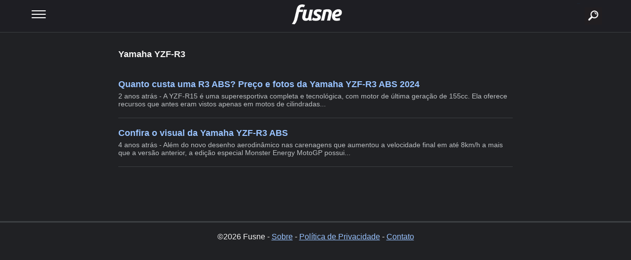

--- FILE ---
content_type: text/html; charset=UTF-8
request_url: https://fusne.com/mais/yamaha-yzf-r3
body_size: 3373
content:

<!doctype html>
<html amp lang="pt-BR">
  <head>
    <meta charset="utf-8">
    
    <title>Yamaha YZF-R3 - Fusne</title>
    
    <!-- Google tag (gtag.js) -->  
    
    <link rel="canonical" href="https://fusne.com/mais/yamaha-yzf-r3" />
    
    <link rel="preload" fetchpriority="high" as="image" href="https://fusne.com/wp-content/uploads/2025/04/logo-fusne.webp" type="image/webp">
    
    <meta property="og:title" content="Yamaha YZF-R3"/> 
    <meta property="og:url" content="https://fusne.com/mais/yamaha-yzf-r3"/> 
    <meta property="og:image" content="https://fusne.com/wp-content/uploads/2021/02/r3.jpg"/> 
    <meta property="og:type" content="article"/> 
    <meta property="og:site_name" content="Fusne"/>
    
    <link rel="amphtml" href="https://fusne.com/mais/yamaha-yzf-r3?tipo=amp" />
    
    <meta property="author" content="Fusne" />
    <meta property="article:author" content="https://www.facebook.com/carro.blog.br/" />
    
    <meta name='robots' content='index, follow, max-image-preview:large, max-snippet:-1, max-video-preview:-1' />
    
    <meta name="viewport" content="width=device-width,minimum-scale=1,initial-scale=1">
        
    <script data-jetpack-boost="ignore" type="application/ld+json">
      {
		"@context": "http://schema.org",
		"@type": "NewsArticle",
		"headline": "Confira o visual da Yamaha YZF-R3 ABS",
		"author": "Fusne",
		"publisher": {
			"@type": "Organization",
			"name": "Fusne",
			"logo": {
			  "@type": "ImageObject",
			  "url": "https://fusne.com/wp-content/uploads/2023/10/logo-fusne.png",
			  "width": 201,
			  "height": 32
			}
		},
		"mainEntityOfPage": {
			"@type": "WebPage",
					"@id": "https://fusne.com/confira-o-visual-da-yamaha-yzf-r3-abs.html"
		},
		"image": {
			"@type": "ImageObject",

				"url": "",
				
				"width": "",
                "height": ""

		},
		"dateModified": "2021-02-10T17:22:46-03:00",
		"datePublished": "2021-02-10T17:22:46-03:00"
      }
    </script>
    
    <style amp-custom>
		
		body {color: #f5f5f5; padding:0 0 100px 0; margin: 0; background:#202124; font-family:Arial, Helvetica, sans-serif; }
		
		nav { width: 90%; float: left; display: block; position: absolute; padding: 0 5% 0 5%; top: 0; left: 0; background-color: #1E1E23; height: 65px; border-bottom: 1px solid #3c4043;}

		#menuToggle { display: flex; flex-direction: column; position: relative; top: 21px; left: 0; z-index: 1; max-width: 500px; -webkit-user-select: none; user-select: none; }

		#menuToggle input { display: flex; width: 40px; height: 32px; position: absolute; cursor: pointer; opacity: 0; z-index: 2; }

		#menuToggle span { display: flex; width: 29px; height: 2px; margin-bottom: 5px; position: relative; background: #ffffff; border-radius: 3px; z-index: 1; transform-origin: 5px 0px; transition: transform 0.5s cubic-bezier(0.77,0.2,0.05,1.0), background 0.5s cubic-bezier(0.77,0.2,0.05,1.0), opacity 0.55s ease; }

		#menuToggle span:first-child { transform-origin: 0% 0%; }

		#menuToggle span:nth-last-child(2) { transform-origin: 0% 100%; }

		#menuToggle input:checked ~ span { opacity: 1; transform: rotate(45deg) translate(-3px, -1px); background: #36383F; }

		#menuToggle input:checked ~ span:nth-last-child(3) { opacity: 0; transform: rotate(0deg) scale(0.2, 0.2); }

		#menuToggle input:checked ~ span:nth-last-child(2) { transform: rotate(-45deg) translate(0, -1px); }

		#menu { position: absolute; width: 180px; height: 400px; box-shadow: 0 0 10px #85888C; margin: -50px 0 0 -50px; padding: 50px; padding-top: 125px; background-color: #101013; -webkit-font-smoothing: antialiased; transform-origin: 0% 0%; transform: translate(-150%, 0); transition: transform 0.5s cubic-bezier(0.77,0.2,0.05,1.0); }

		#menu li { padding: 10px 0; transition-delay: 2s; }

		#menuToggle input:checked ~ ul { transform: none; }
		
		a, a:visited {color: #99c3ff;}		
		
		.ologo {width: 300px; position: absolute; top: 5px; left: 50%; margin: 0 0 0 -150px; overflow: hidden;}
		.ologo img {width: 100%; height: auto; float: left; display: block; margin: 0;}
		
		.searchb {width:50px; height:50px; float:right; right: 5%; display:block; position: absolute;  z-index: 99999;}
		.searchb a {width:50px; height:50px; float: left; display: block; text-decoration: none; background:url(https://carro.blog.br/wp-content/uploads/2024/04/icon-busca-jpg.webp) right center no-repeat; font-size:1px; color:#155d97; background-size:70% auto; margin:7px 5px 5px 5px;}
		
		
		.sitebox {width: 90%; float: left; display: block; margin: 80px 5% }
		
		.sitebox h1 {width: 100%; float: left; display: block; margin: 20px auto 40px; font-size: 18px; text-align: left; }
		
		.site {width:100%; max-width:800px; display:block; margin:0 auto; overflow:hidden; } 
		
		
		.sitep2 {margin: 0 auto 80px auto;}
		
		
		.webstories {width: 100%; float: left; display: block; margin: 0 0 20px 0; padding: 0 0 20px 0; overflow: hidden; border-bottom: 1px solid #3c4043;}
	
		.itemtitu {width: 100%; float: left; display: block; margin: 0 0 5px 0;}
		.itemtitu a {width: 100%; float: left; display: block; text-decoration: none; font-size: 18px; font-weight: bold;}

		.itemdesc {width: 100%; float: left; display: block; text-decoration: none; font-size: 14px; color: #bdc1c4}
		
		.iterel {width: 100%; float: left; display: block;}
		.iterel ul {width: 100%; float: left; display: block; margin:0; padding: 0;}
		.iterel ul li {width: 100%; float: left; display: block; margin: 20px 0 0 0; padding: 0 0 20px 0; list-style: none; border-bottom: 1px solid #3c4043}
		.iterel ul li:first-child { border-top: 1px solid #3c4043; padding: 20px 0; }
		.iterel ul li:last-child { border-bottom: none; padding: 0; }
		.iterel ul li a {width: 100%; float: left; display: block; text-decoration: none; font-size: 18px; font-weight: bold;}
		
		.relaciona {width: 100%; float: left; display: block;}
		.relaciona ul {width: 100%; float: left; display: block; margin:0; padding: 0;}
		.relaciona ul li {width: 100%; float: left; display: block; margin: 20px 0 0 0; padding: 0 0 20px 0; list-style: none; border-bottom: 1px solid #3c4043}
		.relaciona ul li:first-child { border-top: none; padding: 20px 0; }
		.relaciona ul li:last-child { border-bottom: none; padding: 0; }
		.relaciona ul li a {width: 100%; float: left; display: block; text-decoration: none; font-size: 18px; font-weight: bold;}
		.relaciona h2 {width: 100%; float: left; display: block; margin: 20px 0 0 0; font-size: 14px;}
		
		.fotos {width: 100%; float: left; display: block; margin: 0;}
		.fotositem {width: 48%; max-width: 170px; max-height: 135px; float: left; display: block; border-radius:10px; margin: 0 2% 20px 0; overflow: hidden;}
		.fotositem img {width: 100%; height: auto; float: left; display: block; border: 1px solid #c5c5c5; border-radius:10px; box-sizing: border-box;}
		
		
		.btnfull, .btnfull2 {width:100%; float:left; display:block; margin:20px 0; text-align:center;}
		
		.btnfull a {width:100%; float:left; display:block; padding:10px 0; background: #1868DC; color:#FFF; text-decoration:none; border-radius: 5px; box-shadow: 0 1px 3px rgba(0,0,0,0.12), 0 1px 2px rgba(0,0,0,0.24); transition: all 0.3s cubic-bezier(.25,.8,.25,1); overflow:hidden;}
		
		.btnleft {width:49%; float:left; display:block; margin:0 2% 0 0}
		
		.btnleft a {width:100%; float:left; display:block; padding:10px 0; background: #3D82E6; color:#FFF; text-decoration:none; border-radius: 5px; box-shadow: 0 1px 3px rgba(0,0,0,0.12), 0 1px 2px rgba(0,0,0,0.24); transition: all 0.3s cubic-bezier(.25,.8,.25,1); overflow:hidden;}
		
		.btnright {width:49%; float:left; display:block;}
		
		.btnright a {width:100%; float:left; display:block; padding:10px 0; background: #1868DC; color:#FFF; text-decoration:none; border-radius: 5px; box-shadow: 0 1px 3px rgba(0,0,0,0.12), 0 1px 2px rgba(0,0,0,0.24); transition: all 0.3s cubic-bezier(.25,.8,.25,1); overflow:hidden;}
		
		.obtn1 {width:100%; float:left; display:block; padding: 20px 0 0 0;}
		.obtn2 {width:90%; float:left; display:block; margin:10px 5%; text-align:center;}
		.obtn2 a, .obtn2 a:visited {width:100%; float:left; display:block; padding:10px 0; background: #1868DC; color:#FFF; text-decoration:none; border-radius: 5px; box-shadow: 0 1px 3px rgba(0,0,0,0.12), 0 1px 2px rgba(0,0,0,0.24); transition: all 0.3s cubic-bezier(.25,.8,.25,1); overflow:hidden;}
		
		.obtn3 {width:100%; max-width: 500px; float:left; display:block; margin:10px 0; text-align:center;}
		.obtn3 a, .obtn3 a:visited {width:100%; float:left; display:block; padding:10px 0; background: #25D366; color:#075E54; text-decoration:none; border-radius: 5px; box-shadow: 0 1px 3px rgba(0,0,0,0.12), 0 1px 2px rgba(0,0,0,0.24); transition: all 0.3s cubic-bezier(.25,.8,.25,1); overflow:hidden;}
		
		.footer {width: 90%; float: left; display: block; margin: 10px 0 20px 0; border-top: 3px solid #3c4043; padding: 20px 5%; text-align: center;}
		
	</style>
   
   		<!--<script data-jetpack-boost="ignore" async src="https://pagead2.googlesyndication.com/pagead/js/adsbygoogle.js?client=ca-pub-6987853557141762" crossorigin="anonymous"></script>-->
	    
  </head>
  <body>
  
    
<nav role="navigation">
<div class="ologo"><a href="/?via=gohome" >
	<img loading="lazy" decoding="async" src="https://fusne.com/wp-content/uploads/2025/04/logo-fusne.webp" alt="Fusne" width="500" height="83" srcset="https://fusne.com/wp-content/uploads/2025/04/logo-fusne.webp 900w, https://carro.blog.br/wp-content/uploads/2024/05/carroblog.br_-350x58.webp 350w, https://carro.blog.br/wp-content/uploads/2024/05/carroblog.br_-150x25.webp 150w" sizes="(max-width: 900px) 100vw, 900px">
</a></div>
<div class="searchb"><a href="/?tipo=busca">buscar</a></div>
<div id="menuToggle">
  <input type="checkbox" name="omenu" />
	<span></span>
	<span></span>
	<span></span>
<ul id="menu">
  <li><a href="/">Home</a></li>
  <li><a href="https://fusne.com/sobre/">Sobre</a></li>
  <li><a href="/">Notícias</a></li>
  <li><a href="https://fusne.com/politica-de-privacidade.html">Política de Privacidade</a></li>
  <li><a href="https://cimbaju.com.br/entre-em-contato-com-o-cimbaju.html" target="_blank">Contato</a></li>
</ul>
</div>
</nav>
  
  
  
<div class="sitebox">
 
    
  <div class="site">
  
  <h1>Yamaha YZF-R3</h1>
  
  
    
    
      
	<div class="webstories">
		<div class="itemtitu"><a href="https://fusne.com/web-stories/quanto-custa-uma-r3-abs-preco-e-fotos-da-yamaha-yzf-r3-abs-2024" target="_blank" class="webstorieslink">Quanto custa uma R3 ABS? Preço e fotos da Yamaha YZF-R3 ABS 2024</a></div>
		<div class="itemdesc">2 anos atrás - A YZF-R15 é uma superesportiva completa e tecnológica, com motor de última geração de 155cc. Ela oferece recursos que antes eram vistos apenas em motos de cilindradas...</div>
			</div> 
   
   	
   	   	
    
        
	<div class="webstories">
		<div class="itemtitu"><a href="https://fusne.com/confira-o-visual-da-yamaha-yzf-r3-abs.html" target="_blank" class="webstorieslink">Confira o visual da Yamaha YZF-R3 ABS</a></div>
		<div class="itemdesc">4 anos atrás - Além do novo desenho aerodinâmico nas carenagens que aumentou a velocidade final em até 8km/h a mais que a versão anterior, a edição especial Monster Energy MotoGP possui...</div>
			</div> 
   
   	
   	   	
    
    	
	  
  	  
  </div>
   
</div>
   
   <div class="footer">
   	
   	©2026 Fusne - <a href="https://fusne.com/sobre/">Sobre</a> - <a href="https://fusne.com/politica-de-privacidade.html">Política de Privacidade</a> - <a href="https://cimbaju.com.br/entre-em-contato-com-o-cimbaju.html" target="_blank">Contato</a>
   	
   </div>
   
       
  <script async src="https://www.googletagmanager.com/gtag/js?id=G-1J5RDJPQC1"></script><script> window.dataLayer = window.dataLayer || []; function gtag(){dataLayer.push(arguments);} gtag('js', new Date()); gtag('config', 'G-1J5RDJPQC1'); </script></body>
</html>